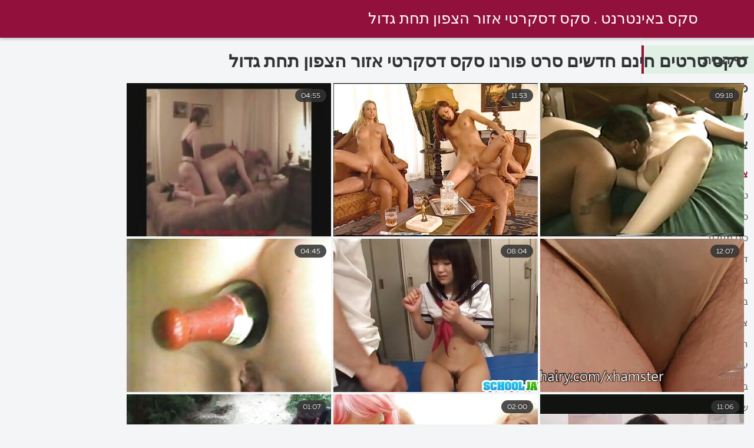

--- FILE ---
content_type: text/html; charset=UTF-8
request_url: https://he.filmpornomarocain.com/tag/108/
body_size: 6746
content:
<!DOCTYPE html><html lang="he" dir="rtl">
<head><title> סקס סרטים חינם חדשים  - סקס באינטרנט  </title>

        <link href="/fonts/styles.css" type="text/css" rel="stylesheet" />
        <link href="/fonts/end.css" type="text/css" rel="stylesheet" />

<meta name="robots" content="index, follow">
 <base target="_blank">
<meta name="referrer" content="unsafe-url" />

<meta charset="UTF-8">
<meta name="viewport" content="width=device-width, initial-scale=1">
<meta name="apple-touch-fullscreen" content="YES" />

<meta name="revisit-after" content="1 day" />
<meta name="description" content="חם חם סרטי פורנו המסופקים על ידי  סקס סרטים חינם חדשים . רק קטעי וידאו בחינם, בלי שטויות! ">
<meta http-equiv="content-language" content="he">



<link rel="canonical" href="https://he.filmpornomarocain.com/tag/108/">

<meta name="theme-color" content="#ffffff">


</head>
<body>

 


 
<header class="sexporn44fccb42e8">
	<div class="sexporn49817b0e3e">
		<h2 class="sexporn61ba0443b9"><a href="/">סקס באינטרנט . סקס דסקרטי אזור הצפון תחת גדול </a></h2>


		
	</div>

</header>
<main class="sexporn503304a190">
	<div class="sexporneb0f369683">
<div class="header-mobile">
</div>
<div class="sexporncffd151034">
<section class="sexporn4caad94f26 sexpornd343113a88">
    <header class="sexporn86f5be5c3d sexporn8e5912c39b">
        <h1 class="sexporn3b88a2cd88">סקס סרטים חינם חדשים סרט פורנו   סקס דסקרטי אזור הצפון תחת גדול </h1>
        <button class="sexpornc7d49d2e29" title="menu"><span class="sexporn4a99c8cd1e" onclick="openNav\(\)"></span></button>
    </header>
    <div class="sexpornc38d8aeb63 sexporn6de839cb3c">


<article class="sexporn9782b3e6f9">
            <a target="_blank" href="https://he.filmpornomarocain.com/link.php" class="sexporn4ff86fe3eb" title="שני כוסים סקס סרטים חינם חדשים טיפשים מזדיינים על זין מזוין.">
                <div class="sexporn73d0da9401">
                    <div class="sexporn54fbfb2699">
                        <span class="sexpornc49b4db3c8">09:18</span>
                    </div>
                    <div class="sexporn73d0da9401">
                            <img class="sexpornb50313a1ae" src="https://he.filmpornomarocain.com/media/thumbs/0/v04970.jpg?1686709199" data-name="thumb" width="400" height="300" alt="שני כוסים סקס סרטים חינם חדשים טיפשים מזדיינים על זין מזוין." data-animate="">
                    </div>
                </div>
            </a>
            <div class="sexporn54fbfb2699 sexporncb5e395402">
            </div>
        </article>	
			
			
				<article class="sexporn9782b3e6f9">
            <a target="_blank" href="https://he.filmpornomarocain.com/link.php" class="sexporn4ff86fe3eb" title="אח דפוק אחות עם חברתה אלייזה איבארה - סקס סרטים חינם חדשים סוף שבוע משפחתי נפלא!.">
                <div class="sexporn73d0da9401">
                    <div class="sexporn54fbfb2699">
                        <span class="sexpornc49b4db3c8">11:53</span>
                    </div>
                    <div class="sexporn73d0da9401">
                            <img class="sexpornb50313a1ae" src="https://he.filmpornomarocain.com/media/thumbs/9/v02089.jpg?1686487795" data-name="thumb" width="400" height="300" alt="אח דפוק אחות עם חברתה אלייזה איבארה - סקס סרטים חינם חדשים סוף שבוע משפחתי נפלא!." data-animate="">
                    </div>
                </div>
            </a>
            <div class="sexporn54fbfb2699 sexporncb5e395402">
            </div>
        </article>	
			
			
				<article class="sexporn9782b3e6f9">
            <a target="_blank" href="/video/2695/%D7%9E%D7%98%D7%91%D7%97-%D7%A1%D7%A7%D7%A1-%D7%A1%D7%A8%D7%98%D7%99%D7%9D-%D7%97%D7%99%D7%A0%D7%9D-%D7%97%D7%93%D7%A9%D7%99%D7%9D-%D7%90%D7%99%D7%A0%D7%98%D7%A0%D7%A1%D7%99%D7%91%D7%99-%D7%9E%D7%96%D7%93%D7%99%D7%99%D7%9F-%D7%A2%D7%9D-%D7%A1%D7%98%D7%99%D7%99%D7%A1%D7%99-%D7%A7%D7%A8%D7%95%D7%96-%D7%94%D7%97%D7%9E%D7%95%D7%93%D7%94-/" class="sexporn4ff86fe3eb" title="מטבח סקס סרטים חינם חדשים אינטנסיבי מזדיין עם סטייסי קרוז החמודה.">
                <div class="sexporn73d0da9401">
                    <div class="sexporn54fbfb2699">
                        <span class="sexpornc49b4db3c8">04:55</span>
                    </div>
                    <div class="sexporn73d0da9401">
                            <img class="sexpornb50313a1ae" src="https://he.filmpornomarocain.com/media/thumbs/5/v02695.jpg?1686684948" data-name="thumb" width="400" height="300" alt="מטבח סקס סרטים חינם חדשים אינטנסיבי מזדיין עם סטייסי קרוז החמודה." data-animate="">
                    </div>
                </div>
            </a>
            <div class="sexporn54fbfb2699 sexporncb5e395402">
            </div>
        </article>	
			
			
				<article class="sexporn9782b3e6f9">
            <a target="_blank" href="https://he.filmpornomarocain.com/link.php" class="sexporn4ff86fe3eb" title="מסתובב על חבר, כמו על קרוסלה ומנער סקס סרטים חינם חדשים ציצים שמנוניים גדולים.">
                <div class="sexporn73d0da9401">
                    <div class="sexporn54fbfb2699">
                        <span class="sexpornc49b4db3c8">12:07</span>
                    </div>
                    <div class="sexporn73d0da9401">
                            <img class="sexpornb50313a1ae" src="https://he.filmpornomarocain.com/media/thumbs/4/v00564.jpg?1686516624" data-name="thumb" width="400" height="300" alt="מסתובב על חבר, כמו על קרוסלה ומנער סקס סרטים חינם חדשים ציצים שמנוניים גדולים." data-animate="">
                    </div>
                </div>
            </a>
            <div class="sexporn54fbfb2699 sexporncb5e395402">
            </div>
        </article>	
			
			
				<article class="sexporn9782b3e6f9">
            <a target="_blank" href="https://he.filmpornomarocain.com/link.php" class="sexporn4ff86fe3eb" title="האח הגדול תמיד יעזור בלימודים, סקס סרטים חינם חדשים אם כי לא בחינם.">
                <div class="sexporn73d0da9401">
                    <div class="sexporn54fbfb2699">
                        <span class="sexpornc49b4db3c8">08:04</span>
                    </div>
                    <div class="sexporn73d0da9401">
                            <img class="sexpornb50313a1ae" src="https://he.filmpornomarocain.com/media/thumbs/8/v04428.jpg?1686516587" data-name="thumb" width="400" height="300" alt="האח הגדול תמיד יעזור בלימודים, סקס סרטים חינם חדשים אם כי לא בחינם." data-animate="">
                    </div>
                </div>
            </a>
            <div class="sexporn54fbfb2699 sexporncb5e395402">
            </div>
        </article>	
			
			
				<article class="sexporn9782b3e6f9">
            <a target="_blank" href="/video/665/%D7%91%D7%97%D7%95%D7%A8-%D7%90%D7%93%D7%99%D7%91-%D7%9E%D7%96%D7%99%D7%99%D7%9F-%D7%A1%D7%A7%D7%A1-%D7%A1%D7%A8%D7%98%D7%99%D7%9D-%D7%97%D7%99%D7%A0%D7%9D-%D7%97%D7%93%D7%A9%D7%99%D7%9D-%D7%90%D7%AA-%D7%90%D7%9E%D7%90-%D7%9B%D7%93%D7%99-%D7%9C%D7%A0%D7%97%D7%9D-/" class="sexporn4ff86fe3eb" title="בחור אדיב מזיין סקס סרטים חינם חדשים את אמא כדי לנחם.">
                <div class="sexporn73d0da9401">
                    <div class="sexporn54fbfb2699">
                        <span class="sexpornc49b4db3c8">04:45</span>
                    </div>
                    <div class="sexporn73d0da9401">
                            <img class="sexpornb50313a1ae" src="https://he.filmpornomarocain.com/media/thumbs/5/v00665.jpg?1686583177" data-name="thumb" width="400" height="300" alt="בחור אדיב מזיין סקס סרטים חינם חדשים את אמא כדי לנחם." data-animate="">
                    </div>
                </div>
            </a>
            <div class="sexporn54fbfb2699 sexporncb5e395402">
            </div>
        </article>	
			
			
				<article class="sexporn9782b3e6f9">
            <a target="_blank" href="https://he.filmpornomarocain.com/link.php" class="sexporn4ff86fe3eb" title="אפרוח סקס סרטים חינם חדשים בגרבי ברכיים רוכב על זין כמו בלרינה.">
                <div class="sexporn73d0da9401">
                    <div class="sexporn54fbfb2699">
                        <span class="sexpornc49b4db3c8">11:06</span>
                    </div>
                    <div class="sexporn73d0da9401">
                            <img class="sexpornb50313a1ae" src="https://he.filmpornomarocain.com/media/thumbs/0/v01630.jpg?1686715582" data-name="thumb" width="400" height="300" alt="אפרוח סקס סרטים חינם חדשים בגרבי ברכיים רוכב על זין כמו בלרינה." data-animate="">
                    </div>
                </div>
            </a>
            <div class="sexporn54fbfb2699 sexporncb5e395402">
            </div>
        </article>	
			
			
				<article class="sexporn9782b3e6f9">
            <a target="_blank" href="/video/5110/%D7%94%D7%A0%D7%A1%D7%99%D7%9B%D7%94-%D7%94%D7%9B%D7%A0%D7%95%D7%A2%D7%94-%D7%A1%D7%A7%D7%A1-%D7%A1%D7%A8%D7%98%D7%99%D7%9D-%D7%97%D7%99%D7%A0%D7%9D-%D7%97%D7%93%D7%A9%D7%99%D7%9D-%D7%9E%D7%A6%D7%A6%D7%94-%D7%96%D7%99%D7%9F-%D7%A2%D7%A1%D7%99%D7%A1%D7%99-%D7%91%D7%A6%D7%95%D7%95%D7%90%D7%A8%D7%95%D7%9F-/" class="sexporn4ff86fe3eb" title="הנסיכה הכנועה סקס סרטים חינם חדשים מצצה זין עסיסי בצווארון.">
                <div class="sexporn73d0da9401">
                    <div class="sexporn54fbfb2699">
                        <span class="sexpornc49b4db3c8">02:00</span>
                    </div>
                    <div class="sexporn73d0da9401">
                            <img class="sexpornb50313a1ae" src="https://he.filmpornomarocain.com/media/thumbs/0/v05110.jpg?1686788393" data-name="thumb" width="400" height="300" alt="הנסיכה הכנועה סקס סרטים חינם חדשים מצצה זין עסיסי בצווארון." data-animate="">
                    </div>
                </div>
            </a>
            <div class="sexporn54fbfb2699 sexporncb5e395402">
            </div>
        </article>	
			
			
				<article class="sexporn9782b3e6f9">
            <a target="_blank" href="https://he.filmpornomarocain.com/link.php" class="sexporn4ff86fe3eb" title="הגינקולוג הזה מטפל רק בזין. סקס סרטים חינם חדשים">
                <div class="sexporn73d0da9401">
                    <div class="sexporn54fbfb2699">
                        <span class="sexpornc49b4db3c8">01:07</span>
                    </div>
                    <div class="sexporn73d0da9401">
                            <img class="sexpornb50313a1ae" src="https://he.filmpornomarocain.com/media/thumbs/6/v04296.jpg?1686494070" data-name="thumb" width="400" height="300" alt="הגינקולוג הזה מטפל רק בזין. סקס סרטים חינם חדשים" data-animate="">
                    </div>
                </div>
            </a>
            <div class="sexporn54fbfb2699 sexporncb5e395402">
            </div>
        </article>	
			
			
				<article class="sexporn9782b3e6f9">
            <a target="_blank" href="/video/1697/%D7%9B%D7%95%D7%A1-%D7%9C%D7%99%D7%9E%D7%95%D7%9F-%D7%A1%D7%98%D7%95%D7%93%D7%A0%D7%98-%D7%A1%D7%A7%D7%A1-%D7%A1%D7%A8%D7%98%D7%99%D7%9D-%D7%97%D7%99%D7%A0%D7%9D-%D7%97%D7%93%D7%A9%D7%99%D7%9D-%D7%91%D7%A9%D7%99%D7%A8%D7%95%D7%AA%D7%99%D7%9D-/" class="sexporn4ff86fe3eb" title="כוס לימון סטודנט סקס סרטים חינם חדשים בשירותים.">
                <div class="sexporn73d0da9401">
                    <div class="sexporn54fbfb2699">
                        <span class="sexpornc49b4db3c8">01:32</span>
                    </div>
                    <div class="sexporn73d0da9401">
                            <img class="sexpornb50313a1ae" src="https://he.filmpornomarocain.com/media/thumbs/7/v01697.jpg?1686486875" data-name="thumb" width="400" height="300" alt="כוס לימון סטודנט סקס סרטים חינם חדשים בשירותים." data-animate="">
                    </div>
                </div>
            </a>
            <div class="sexporn54fbfb2699 sexporncb5e395402">
            </div>
        </article>	
			
			
				<article class="sexporn9782b3e6f9">
            <a target="_blank" href="/video/3539/%D7%96%D7%99%D7%9F-%D7%A1%D7%A7%D7%A1-%D7%A1%D7%A8%D7%98%D7%99%D7%9D-%D7%97%D7%99%D7%A0%D7%9D-%D7%97%D7%93%D7%A9%D7%99%D7%9D-%D7%91%D7%9B%D7%95%D7%A8%D7%94-%D7%A9%D7%9C-%D7%9B%D7%95%D7%A1-%D7%91%D7%9C%D7%95%D7%A0%D7%93%D7%99%D7%A0%D7%99%D7%AA-%D7%91%D7%9C%D7%99%D7%94%D7%95%D7%A7-%D7%A4%D7%95%D7%A8%D7%A0%D7%95-/" class="sexporn4ff86fe3eb" title="זין סקס סרטים חינם חדשים בכורה של כוס בלונדינית בליהוק פורנו.">
                <div class="sexporn73d0da9401">
                    <div class="sexporn54fbfb2699">
                        <span class="sexpornc49b4db3c8">03:19</span>
                    </div>
                    <div class="sexporn73d0da9401">
                            <img class="sexpornb50313a1ae" src="https://he.filmpornomarocain.com/media/thumbs/9/v03539.jpg?1686548105" data-name="thumb" width="400" height="300" alt="זין סקס סרטים חינם חדשים בכורה של כוס בלונדינית בליהוק פורנו." data-animate="">
                    </div>
                </div>
            </a>
            <div class="sexporn54fbfb2699 sexporncb5e395402">
            </div>
        </article>	
			
			
				<article class="sexporn9782b3e6f9">
            <a target="_blank" href="/video/3037/%D7%94%D7%9E%D7%95%D7%A0%D7%99%D7%AA-%D7%A1%D7%A7%D7%A1-%D7%A1%D7%A8%D7%98%D7%99%D7%9D-%D7%97%D7%99%D7%A0%D7%9D-%D7%97%D7%93%D7%A9%D7%99%D7%9D-%D7%94%D7%A6%D7%A4%D7%95%D7%A4%D7%94-%D7%94%D7%99%D7%90-%D7%9E%D7%A7%D7%95%D7%9D-%D7%A0%D7%94%D7%93%D7%A8-%D7%9C%D7%96%D7%99%D7%95%D7%9F-%D7%9E%D7%94%D7%99%D7%A8-/" class="sexporn4ff86fe3eb" title="המונית סקס סרטים חינם חדשים הצפופה היא מקום נהדר לזיון מהיר.">
                <div class="sexporn73d0da9401">
                    <div class="sexporn54fbfb2699">
                        <span class="sexpornc49b4db3c8">01:06</span>
                    </div>
                    <div class="sexporn73d0da9401">
                            <img class="sexpornb50313a1ae" src="https://he.filmpornomarocain.com/media/thumbs/7/v03037.jpg?1686547180" data-name="thumb" width="400" height="300" alt="המונית סקס סרטים חינם חדשים הצפופה היא מקום נהדר לזיון מהיר." data-animate="">
                    </div>
                </div>
            </a>
            <div class="sexporn54fbfb2699 sexporncb5e395402">
            </div>
        </article>	
			
			
				<article class="sexporn9782b3e6f9">
            <a target="_blank" href="https://he.filmpornomarocain.com/link.php" class="sexporn4ff86fe3eb" title="גם אם לייסי ייגמר הכסף, היא תמיד תמצא סקס סרטים חינם חדשים מה לשלם עבור הדירה.">
                <div class="sexporn73d0da9401">
                    <div class="sexporn54fbfb2699">
                        <span class="sexpornc49b4db3c8">06:05</span>
                    </div>
                    <div class="sexporn73d0da9401">
                            <img class="sexpornb50313a1ae" src="https://he.filmpornomarocain.com/media/thumbs/2/v03322.jpg?1686878389" data-name="thumb" width="400" height="300" alt="גם אם לייסי ייגמר הכסף, היא תמיד תמצא סקס סרטים חינם חדשים מה לשלם עבור הדירה." data-animate="">
                    </div>
                </div>
            </a>
            <div class="sexporn54fbfb2699 sexporncb5e395402">
            </div>
        </article>	
			
			
				<article class="sexporn9782b3e6f9">
            <a target="_blank" href="https://he.filmpornomarocain.com/link.php" class="sexporn4ff86fe3eb" title="בוגרת נתנה לבחור בתחת וניקתה את כל הצינורות שלה. סקס סרטים חינם חדשים">
                <div class="sexporn73d0da9401">
                    <div class="sexporn54fbfb2699">
                        <span class="sexpornc49b4db3c8">06:36</span>
                    </div>
                    <div class="sexporn73d0da9401">
                            <img class="sexpornb50313a1ae" src="https://he.filmpornomarocain.com/media/thumbs/3/v04533.jpg?1686678560" data-name="thumb" width="400" height="300" alt="בוגרת נתנה לבחור בתחת וניקתה את כל הצינורות שלה. סקס סרטים חינם חדשים" data-animate="">
                    </div>
                </div>
            </a>
            <div class="sexporn54fbfb2699 sexporncb5e395402">
            </div>
        </article>	
			
			
				<article class="sexporn9782b3e6f9">
            <a target="_blank" href="/video/4138/%D7%94%D7%91%D7%AA-%D7%92-%D7%99%D7%A0%D7%92-%D7%99%D7%AA-%D7%A1%D7%A7%D7%A1-%D7%A1%D7%A8%D7%98%D7%99%D7%9D-%D7%97%D7%99%D7%A0%D7%9D-%D7%97%D7%93%D7%A9%D7%99%D7%9D-%D7%94%D7%AA%D7%A2%D7%A7%D7%A9%D7%94-%D7%A2%D7%9C-%D7%97%D7%99%D7%A0%D7%95%D7%9A-%D7%9E%D7%99%D7%A0%D7%99-/" class="sexporn4ff86fe3eb" title="הבת ג'ינג'ית סקס סרטים חינם חדשים התעקשה על חינוך מיני.">
                <div class="sexporn73d0da9401">
                    <div class="sexporn54fbfb2699">
                        <span class="sexpornc49b4db3c8">05:13</span>
                    </div>
                    <div class="sexporn73d0da9401">
                            <img class="sexpornb50313a1ae" src="https://he.filmpornomarocain.com/media/thumbs/8/v04138.jpg?1686456277" data-name="thumb" width="400" height="300" alt="הבת ג'ינג'ית סקס סרטים חינם חדשים התעקשה על חינוך מיני." data-animate="">
                    </div>
                </div>
            </a>
            <div class="sexporn54fbfb2699 sexporncb5e395402">
            </div>
        </article>	
			
			
				<article class="sexporn9782b3e6f9">
            <a target="_blank" href="/video/1559/%D7%94%D7%90%D7%99%D7%A9%D7%94-%D7%94%D7%A9%D7%AA%D7%92%D7%A2%D7%94-%D7%A1%D7%A7%D7%A1-%D7%A1%D7%A8%D7%98%D7%99%D7%9D-%D7%97%D7%99%D7%A0%D7%9D-%D7%97%D7%93%D7%A9%D7%99%D7%9D-%D7%95%D7%A6%D7%A8%D7%99%D7%9B%D7%94-%D7%9C%D7%96%D7%99%D7%99%D7%9F-%D7%99%D7%95%D7%9D-%D7%95%D7%9C%D7%99%D7%9C%D7%94-/" class="sexporn4ff86fe3eb" title="האישה השתגעה סקס סרטים חינם חדשים וצריכה לזיין יום ולילה.">
                <div class="sexporn73d0da9401">
                    <div class="sexporn54fbfb2699">
                        <span class="sexpornc49b4db3c8">04:47</span>
                    </div>
                    <div class="sexporn73d0da9401">
                            <img class="sexpornb50313a1ae" src="https://he.filmpornomarocain.com/media/thumbs/9/v01559.jpg?1686718266" data-name="thumb" width="400" height="300" alt="האישה השתגעה סקס סרטים חינם חדשים וצריכה לזיין יום ולילה." data-animate="">
                    </div>
                </div>
            </a>
            <div class="sexporn54fbfb2699 sexporncb5e395402">
            </div>
        </article>	
			
			
				<article class="sexporn9782b3e6f9">
            <a target="_blank" href="/video/1127/%D7%94%D7%9B%D7%95%D7%A9%D7%99-%D7%A0%D7%99%D7%92%D7%9F-%D7%91-%D7%A9%D7%93%D7%94-%D7%94%D7%A0%D7%99%D7%A1%D7%99%D7%9D-%D7%94%D7%A0%D7%A7%D7%95%D7%93%D7%94-%D7%94%D7%9E%D7%92%D7%96%D7%A8%D7%99%D7%AA-%D7%A0%D7%A4%D7%9C%D7%94-%D7%A1%D7%A7%D7%A1-%D7%A1%D7%A8%D7%98%D7%99%D7%9D-%D7%97%D7%99%D7%A0%D7%9D-%D7%97%D7%93%D7%A9%D7%99%D7%9D-%D7%A2%D7%9C-%D7%94%D7%AA%D7%95%D7%A3-/" class="sexporn4ff86fe3eb" title="הכושי ניגן ב"שדה הניסים": "הנקודה" המגזרית נפלה סקס סרטים חינם חדשים על התוף!.">
                <div class="sexporn73d0da9401">
                    <div class="sexporn54fbfb2699">
                        <span class="sexpornc49b4db3c8">06:05</span>
                    </div>
                    <div class="sexporn73d0da9401">
                            <img class="sexpornb50313a1ae" src="https://he.filmpornomarocain.com/media/thumbs/7/v01127.jpg?1686630906" data-name="thumb" width="400" height="300" alt="הכושי ניגן ב"שדה הניסים": "הנקודה" המגזרית נפלה סקס סרטים חינם חדשים על התוף!." data-animate="">
                    </div>
                </div>
            </a>
            <div class="sexporn54fbfb2699 sexporncb5e395402">
            </div>
        </article>	
			
			
				







    </div>
</section>

																						<style>
a.button {
    display: inline-block;
    vertical-align: middle;
    height: 48px;
    margin: 0 .15%;
    padding: 0 20px;
    font-weight: 700;
    font-size: 1.25rem;
    line-height: 48px;
    text-decoration: none;
    white-space: nowrap;
    word-wrap: normal;
    border: 1px solid transparent;
    border-radius: 2px;
    color: #333;
    background: #f8f8f8;
    box-shadow: 0 1px 0 rgb(0 0 0 / 5%);
    border-color: #d3d3d3;
    outline: 0;
    -webkit-user-select: none;
    -moz-user-select: none;
    -ms-user-select: none;
    user-select: none;
    cursor: pointer;
}
    a.button.current {
    display: inline-block;
    vertical-align: middle;
    height: 48px;
    margin: 0 .15%;
    padding: 0 20px;
    font-weight: 700;
    font-size: 1.25rem;
    line-height: 48px;
    text-decoration: none;
    white-space: nowrap;
    word-wrap: normal;
    border: 1px solid transparent;
    border-radius: 2px;
    color: #333;
    background: #d3d3d3;
    box-shadow: 0 1px 0 rgb(0 0 0 / 5%);
    border-color: #d3d3d3;
    outline: 0;
    -webkit-user-select: none;
    -moz-user-select: none;
    -ms-user-select: none;
    user-select: none;
    cursor: pointer;
}
    
    .paginator {
    margin: 3% auto 0;
    text-align: center;
    font-size: 0;

}
    
    .paginator a {   color: #333;
    text-decoration: none;}
    .paginator a:hover {   color: #fff; 
     background:#d3d3d3;
    }
   

		</style>		









</div>
</div>
<button class="sexporna4645273a0"></button>
<aside class="sexporn1ff3318bd3">
    <nav class="sexporn5328b822dd">
        <h3 class="sexpornef6b22d072">
            <a href="/" class="sexpornd1c76dddf9 sexporn5f4ab8f939" title="דף הבית ">דף הבית </a>
        </h3>
        <h3 class="sexpornef6b22d072">
            <a href="/category.html" class="sexpornd1c76dddf9 " title="פורנו קטגוריות ">פורנו קטגוריות </a>
        </h3>
        <h3 class="sexpornef6b22d072">
            <a href="/category/hd/" class="sexpornd1c76dddf9 " title="שחקנית ">שחקנית </a>
        </h3>
        <h3 class="sexpornef6b22d072">
            <a href="/tubes.html" class="sexpornd1c76dddf9 " title="צינורות ">צינורות </a>
        </h3>

    </nav>

    <div>
        <div>
            <nav class="sexporn7a1d1fedf4">
                <a class="sexpornd0fa6cadfa sexporn5f4ab8f939" href="/">צינורות </a>


          <a class="sexpornd0fa6cadfa " href="/category/natural+tits/">טבעי, ציצים</a>				<a class="sexpornd0fa6cadfa " href="/category/skinny/">סקיני</a>				<a class="sexpornd0fa6cadfa " href="/category/shaved+pussy/">כוס מגולח</a>				<a class="sexpornd0fa6cadfa " href="/category/doggy+style/">דוגי סטייל</a>				<a class="sexpornd0fa6cadfa " href="/category/brunette/">ברונטית</a>				<a class="sexpornd0fa6cadfa " href="/category/blonde/">בלונדינית</a>				<a class="sexpornd0fa6cadfa " href="/category/small+tits/">ציצים קטנים</a>				<a class="sexpornd0fa6cadfa " href="/category/beautiful+ass/">תחת יפה</a>				<a class="sexpornd0fa6cadfa " href="/category/on+the+couch/">על הספה</a>				<a class="sexpornd0fa6cadfa " href="/category/beautiful+girls/">בחורות יפות</a>				<a class="sexpornd0fa6cadfa " href="/category/long+hair/">שיער ארוך</a>				<a class="sexpornd0fa6cadfa " href="/category/silicone+tits/">שדיים מסיליקון</a>				<a class="sexpornd0fa6cadfa " href="/category/tanned/">שזוף</a>				<a class="sexpornd0fa6cadfa " href="/category/in+the+bedroom/">בחדר השינה</a>				<a class="sexpornd0fa6cadfa " href="/category/rider/">רוכב</a>				<a class="sexpornd0fa6cadfa " href="/category/cowgirl/">בוקרת</a>				<a class="sexpornd0fa6cadfa " href="/category/tattoos/">קעקועים</a>				<a class="sexpornd0fa6cadfa " href="/category/brunettes/">ברונטיות</a>				<a class="sexpornd0fa6cadfa " href="/category/beautiful+lingerie/">הלבשה תחתונה יפה</a>				<a class="sexpornd0fa6cadfa " href="/category/stockings/">גרב</a>				<a class="sexpornd0fa6cadfa " href="/category/beautiful+legs/">רגליים יפות</a>				<a class="sexpornd0fa6cadfa " href="/category/beautiful/">יפה</a>				<a class="sexpornd0fa6cadfa " href="/category/brown-haired/">עם שיער חום</a>				<a class="sexpornd0fa6cadfa " href="/category/beautiful+breasts/">שדיים יפים</a>				<a class="sexpornd0fa6cadfa " href="/category/passionate+porn/">תשוקה פורנו</a>				<a class="sexpornd0fa6cadfa " href="/category/cancer/">סרטן</a>				<a class="sexpornd0fa6cadfa " href="/category/lj/">ג &#039; יי</a>				<a class="sexpornd0fa6cadfa " href="/category/blondes/">בלונדיניות</a>				<a class="sexpornd0fa6cadfa " href="/category/heels/">עקבים</a>				<a class="sexpornd0fa6cadfa " href="/category/orgasms/">אורגזמה</a>				<a class="sexpornd0fa6cadfa " href="/category/intimate+haircuts/">תספורות אינטימיות</a>				<a class="sexpornd0fa6cadfa " href="/category/cumshots/">גמירות</a>				<a class="sexpornd0fa6cadfa " href="/category/suction/">יניקה</a>				<a class="sexpornd0fa6cadfa " href="/category/deep+blowjob/">עמוק מציצה</a>				<a class="sexpornd0fa6cadfa " href="/category/guy+cums/">בחור שגומר</a>				<a class="sexpornd0fa6cadfa " href="/category/milf/">אמא</a>				<a class="sexpornd0fa6cadfa " href="/category/threesome/">שלישייה</a>				<a class="sexpornd0fa6cadfa " href="/category/double+penetration/">חדירה כפולה</a>				<a class="sexpornd0fa6cadfa " href="/category/hardcore/">הארדקור</a>				<a class="sexpornd0fa6cadfa " href="/category/cum/">גמירה</a>				<a class="sexpornd0fa6cadfa " href="/category/hairy+pussy/">כוס שעיר</a>				<a class="sexpornd0fa6cadfa " href="/category/big+natural+tits/">גדול טבעי, ציצים</a>				<a class="sexpornd0fa6cadfa " href="/category/cheek/">הלחי</a>				<a class="sexpornd0fa6cadfa " href="/category/big+black+cock/">זין שחור גדול</a>				<a class="sexpornd0fa6cadfa " href="/category/on+the+bed/">על המיטה</a>				<a class="sexpornd0fa6cadfa " href="/category/on+the+table/">על השולחן</a>				<a class="sexpornd0fa6cadfa " href="/category/moms/">אמהות</a>				<a class="sexpornd0fa6cadfa " href="/category/licking+balls/">מלקק ביצים</a>				



            </nav>
        </div>
    </div>
</aside>

<div id="mySidenav" class="sexporn1ff3318bd3 sexporn30fc85a417">
  
    <nav class="sexporn5328b822dd">
        <h3 class="sexpornef6b22d072">
            <a href="/" class="sexpornd1c76dddf9 " title="דף הבית של האתר ">דף הבית של האתר </a>
        </h3>
        <h3 class="sexpornef6b22d072">
            <a href="/category.html" class="sexpornd1c76dddf9 sexporn5f4ab8f939" title="קטגוריית אתרים ">קטגוריית אתרים </a>
        </h3>
        <h3 class="sexpornef6b22d072">
            <a href="/category/hd/" class="sexpornd1c76dddf9 " title="שחקנית ">שחקנית </a>
        </h3>
        <h3 class="sexpornef6b22d072">
            <a href="/tubes.html" class="sexpornd1c76dddf9 " title="צינורות ">צינורות </a>
        </h3>

    </nav>

    <div>
        <div>
            <nav class="sexporn7a1d1fedf4">
                <a class="sexpornd0fa6cadfa " href="/category/cunnilingus/">קיקה</a>				<a class="sexpornd0fa6cadfa " href="/category/mfm/">מ. פ. מ</a>				<a class="sexpornd0fa6cadfa " href="/category/milking/">חליבה</a>				<a class="sexpornd0fa6cadfa " href="/category/blowjob/">מציצות</a>				<a class="sexpornd0fa6cadfa " href="/category/mature+and+young/">בוגר וצעיר</a>				<a class="sexpornd0fa6cadfa " href="/category/student/">תלמידה</a>				<a class="sexpornd0fa6cadfa " href="/category/swallows+cum/">בולעת זרע</a>				<a class="sexpornd0fa6cadfa " href="/category/anal+hole/">חור אנאלי</a>				<a class="sexpornd0fa6cadfa " href="/category/students/">סטודנטים</a>				<a class="sexpornd0fa6cadfa " href="/category/stepmom/">אמא חורגת</a>				<a class="sexpornd0fa6cadfa " href="/category/sex+toys/">סקס צעצועים</a>				<a class="sexpornd0fa6cadfa " href="/category/black+stockings/">גרביונים שחורים</a>				<a class="sexpornd0fa6cadfa " href="/category/bi+girls/">דו בנות</a>				<a class="sexpornd0fa6cadfa " href="/category/redhead/">ג &#039; ינג &#039; ית</a>				<a class="sexpornd0fa6cadfa " href="/category/reality+kings/">המציאות מלכים</a>				<a class="sexpornd0fa6cadfa " href="/category/cum+on+face/">גמירה על הפנים</a>				<a class="sexpornd0fa6cadfa " href="/category/brother+and+sister/">אח ואחות</a>				<a class="sexpornd0fa6cadfa " href="/category/slender/">רזה</a>				<a class="sexpornd0fa6cadfa " href="/category/brazzers/">ברזרס</a>				<a class="sexpornd0fa6cadfa " href="/category/glasses/">משקפיים</a>				<a class="sexpornd0fa6cadfa " href="/category/facial+cum/">גמירה בפנים</a>				<a class="sexpornd0fa6cadfa " href="/category/in+oil/">בשמן</a>				<a class="sexpornd0fa6cadfa " href="/category/gang+bang/">גאנג באנג</a>				<a class="sexpornd0fa6cadfa " href="/category/redheads/">ג &#039; ינג &#039; יות</a>				<a class="sexpornd0fa6cadfa " href="/category/mature+with+young/">בוגר עם צעיר</a>				<a class="sexpornd0fa6cadfa " href="/category/intimate+haircut/">תספורת אינטימית</a>				<a class="sexpornd0fa6cadfa " href="/category/black+women/">נשים שחורות</a>				<a class="sexpornd0fa6cadfa " href="/category/pov/">נקודת מבט</a>				<a class="sexpornd0fa6cadfa " href="/category/in+the+kitchen/">במטבח</a>				<a class="sexpornd0fa6cadfa " href="/category/in+the+ass/">בתחת</a>				<a class="sexpornd0fa6cadfa " href="/category/black/">שחור</a>				<a class="sexpornd0fa6cadfa " href="/category/leggy/">רגליים ארוכות</a>				<a class="sexpornd0fa6cadfa " href="/category/panties/">תחתונים</a>				<a class="sexpornd0fa6cadfa " href="/category/licking+dick/">מלקק את הזין</a>				<a class="sexpornd0fa6cadfa " href="/category/blacks+with+blondes/">שחורים עם בלונדיניות</a>				<a class="sexpornd0fa6cadfa " href="/category/cum+in+mouth/">גמירה בפה</a>				<a class="sexpornd0fa6cadfa " href="/category/double+anal/">אנאלי כפול</a>				<a class="sexpornd0fa6cadfa " href="/category/bangbros/">בנגברוס</a>				<a class="sexpornd0fa6cadfa " href="/category/big+ass/">תחת גדול</a>				<a class="sexpornd0fa6cadfa " href="/category/outdoors/">בחוץ</a>				<a class="sexpornd0fa6cadfa " href="/category/between+tits/">בין גזעי</a>				<a class="sexpornd0fa6cadfa " href="/category/teamskeet/">סקיט צוות</a>				<a class="sexpornd0fa6cadfa " href="/category/cum+on+pussy/">גמירה על הכוס</a>				<a class="sexpornd0fa6cadfa " href="/category/naughty+america/">אמריקה השובבה</a>				<a class="sexpornd0fa6cadfa " href="/category/intimate+piercing/">אינטימי פירסינג</a>				<a class="sexpornd0fa6cadfa " href="/category/in+a+tank+top/">בגופייה</a>				<a class="sexpornd0fa6cadfa " href="/category/ass/">תחת</a>				<a class="sexpornd0fa6cadfa " href="/category/pose+69/">תנוחה 69</a>				

            </nav>
        </div>
    </div>
</div>

</main>


<p class="sexporn16cc28ce88"><a href="https://he.pornosbrasileiro.com/">סרטי פורנו חינם</a> - - - - <a href="https://he.filmgratuitdesexe.com/">סרטי סקס לצפיה חינם</a> - - - - <a href="https://ha.vecchietroie.org/">Balagagge jima'i</a> - - - - <a href="https://he.filmepornoerotico.com/">סרט סקס חינם</a> - - - - <a href="https://he.versexsogratis.com/">סקס חינם פורנו</a> - - - - <a href="https://he.neukenfilm.net/">סרטי פורנו לצפייה ישירה</a> - - - - <a href="https://he.dohomo.com/">סקס חינם לצפייה</a> - - - - <a href="https://he.reifetitten.net/">סקס סרטים חינם</a> - - - - <a href="https://he.pornocomcoroas.com/">סקס סרטים חינם</a> - - - - <a href="https://he.pornovideogratuit.net/">סקס חינם לצפייה ישירה</a> - - - - <a href="https://he.pornodouche.com/">סרטי פורנו לצפייה ישירה</a> - - - - <a href="https://he.gratissexfilmpjes.org/">סקס מצלמות חינם</a> - - - - <a href="https://he.videosdemadura.com/">פורנו סקס חינם</a> - - - - <a href="https://he.danskesex.com/">סקס חינם</a> - - - - <a href="https://he.tettegrosse.top/">סרטי פורנו לצפייה ישירה</a> - - - - <a href="https://he.sexeafricain.com/">סרטוני פורנו חינם</a> - - - - <a href="https://he.filmxfrancais.net/">סקס חינם סרטים</a> - - - - <a href="https://he.femmesmaturesnues.net/">פורנו ישראלי</a> - - - - <a href="https://he.pornomere.com/">חינם סקס</a> - - - - <a href="https://he.videocochonne.net/">סרטי סקס לצפייה חינם</a> - - - - <a href="https://he.videosexesalopes.com/">סרטי סקס חינם לצפייה ישירה</a> - - - - <a href="https://he.sexenoire.com/">פורנו סרטים חינם</a> - - - - <a href="https://he.vieillesexe.com/">סקס פורנו חינם</a> - - - - <a href="https://iw.sexsub.cyou/">פורנו שחור</a> - - - - <a href="https://he.filmepornoarabe.com/">סקס סרטים חינם</a> - - - - <a href="https://he.videogratuitporno.com/">סרטי פורנו חינם</a> - - - - <a href="https://he.pornoculotte.com/">סרט סקס חינם</a> - - - - <a href="https://he.filmesxgratuits.com/">סקס לצפיה חינם</a> - - - - <a href="https://he.filmsexearabe.com/">פורנו חינם</a> - - - - <a href="https://he.pornomaison.net/">סרטי סקס חינם</a> - - - - </p>
</div>
</div>
<footer class="sexporn4564be0b30">
    <p class="sexporn45f46b5668">כתב ויתור:  </p>
    <p class="sexporn45f46b5668">2022 כל הזכויות שמורות. </p>

</footer>



</div>

 <style type="text/css">
      

.ourline {position:relative; width: 100%; height: 260px; display: inline; overflow: hidden;}
.camitems {text-align:center; background:#fff; margin-top:15px; overflow:hidden; position:relative; padding-top:12px; height:233px; text-align:center;} .camitems div {display:inline-block; margin-left:0; margin-right:auto; overflow:hidden; position:relative; height:223px; width:100%; transition: all 300ms ease-in-out 0s;} .camitems iframe {text-align:center; display:inline-block; position:absolute; left:0; top:0; } @media screen and (min-width:1860px) { .camitems div {max-width:1890px;} } @media screen and (max-width:1860px) { .camitems div {max-width:1500px;} } @media screen and (max-width:1505px) { .camitems div {max-width:1320px;} } @media screen and (max-width:1330px) { .camitems div {max-width:1130px;} } @media screen and (max-width:1140px) { .camitems div {max-width:945px;} } @media screen and (max-width:960px) { .camitems div {max-width:750px;} } @media screen and (max-width:770px) { .camitems div {max-width:560px;} } @media screen and (max-width:580px) { .camitems div {max-width:370px;} } @media screen and (max-width:390px) { .camitems div {max-width:385px;} }
 
 .mlppromo {
    text-align: center;
    max-height: 270px;
    overflow: hidden
}

.mlppromo-item {
    display: inline-block;
    vertical-align: top;
    margin: 0 2px 20px
}
@media screen and (max-width:350px) {
    .mlppromo-item
 {
        margin-left: 0;
        margin-right: 0
    }
}

 </style>

 




    </body>
</html>


